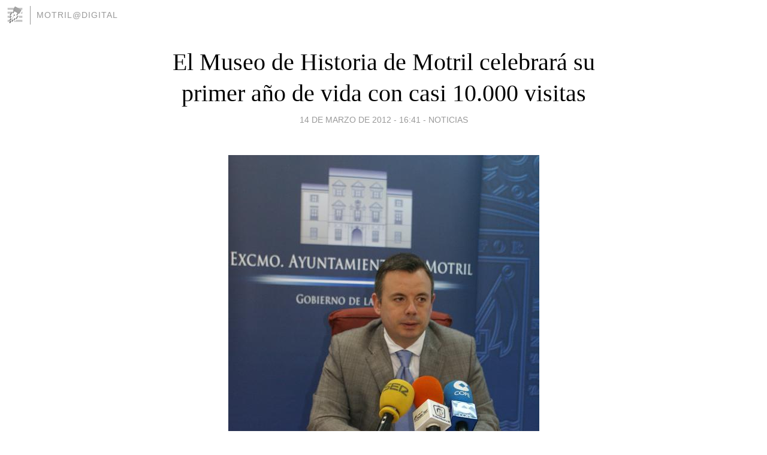

--- FILE ---
content_type: text/html; charset=utf-8
request_url: https://motrildigital.blogia.com/2012/031409-el-museo-de-historia-de-motril-celebrara-su-primer-ano-de-vida-con-casi-10-000-visitas.php
body_size: 5334
content:
<!DOCTYPE html>
<html lang="es">
<head>
	<meta charset="UTF-8">
	
	<title>El Museo de Historia de Motril celebrará su primer año de vida con casi 10.000 visitas | Motril@Digital</title>

	<link rel="canonical" href="https://motrildigital.blogia.com/2012/031409-el-museo-de-historia-de-motril-celebrara-su-primer-ano-de-vida-con-casi-10-000-visitas.php" />
        

	<meta property="og:locale" content="es" />
	<meta property="og:site_name" content="motrildigital" />

	<meta property="og:type" content="article" />

	<meta property="og:type" content="article" />
	<meta property="og:title" content="El Museo de Historia de Motril celebrar&aacute; su primer a&ntilde;o de vida con casi 10.000 visitas | Motril@Digital" />
	<meta name="description" property="og:description" content="El Museo de Historia de Motril cumplir&aacute; un a&ntilde;o en funcionamiento el pr&oacute;ximo 18 abril y para celebrarlo se pone en marcha el I Plan de actividades de la galer&iacute;a, que arranca ma&ntilde;ana con una charla en torno a una">

	<meta property="og:url" content="https://motrildigital.blogia.com/2012/031409-el-museo-de-historia-de-motril-celebrara-su-primer-ano-de-vida-con-casi-10-000-visitas.php" />

	<link rel="alternate" type="application/rss+xml" title="RSS 2.0" href="https://motrildigital.blogia.com/feed.xml" />

	<link rel="stylesheet" href="//cms.blogia.com/templates/template1/css/styles.css?v=1479210573">
	
	<link rel="shortcut icon" href="//cms.blogia.com/templates/template1/img/favicon.ico" />

	<meta name="viewport" content="width=device-width, initial-scale=1.0" />

	
	

<!-- Google tag (gtag.js) -->
<script async src="https://www.googletagmanager.com/gtag/js?id=G-QCKB0GVRJ4"></script>
<script>
  window.dataLayer = window.dataLayer || [];
  function gtag(){dataLayer.push(arguments);}
  gtag('js', new Date());

  gtag('config', 'G-QCKB0GVRJ4');
</script>

</head>










<body class="page--post">


		<header>



       <a href="https://www.blogia.com">
            <img src="[data-uri]" width="30" height="30" alt="Blogia" />
       </a>

		<div id="blog-title">
		<a href="https://motrildigital.blogia.com">Motril@Digital</a>
		</div>
		
	</header>






	
	<main style="max-width : 730px;">
	
	




		<article id="post">
			
			<h1><a href="https://motrildigital.blogia.com/2012/031409-el-museo-de-historia-de-motril-celebrara-su-primer-ano-de-vida-con-casi-10-000-visitas.php">El Museo de Historia de Motril celebrará su primer año de vida con casi 10.000 visitas</a></h1>





			<div class="post__author-date">
				<time datetime="2012-03-14T16:41:00+00:00" pubdate data-updated="true">
				
					<a href="https://motrildigital.blogia.com/2012/031409-el-museo-de-historia-de-motril-celebrara-su-primer-ano-de-vida-con-casi-10-000-visitas.php">
						14 de marzo de 2012 - 16:41					</a>
				</time>
									- <a href="/temas/noticias/">Noticias</a>
							</div>

		


			
			
			<div class="post__content">
			
								<img class="right" src="https://motrildigital.blogia.com/upload/20120314164401-elmuseopiezaapieza.jpg" alt="El Museo de Historia de Motril celebrar&aacute; su primer a&ntilde;o de vida con casi 10.000 visitas">
								

				
				<p><span style="font-size: medium; font-family: arial, helvetica, sans-serif; color: #0000ff;"><strong><em>El Museo de Historia de Motril cumplir&aacute; un a&ntilde;o en funcionamiento </em></strong><strong><em>el pr&oacute;ximo 18 abril y para celebrarlo se pone en marcha el I Plan de actividades de la galer&iacute;a, que arranca ma&ntilde;ana con una charla en torno a una pieza estrella del museo que se complementar&aacute; con un taller pl&aacute;stico para la elaboraci&oacute;n de este tipo de vasijas.</em></strong></span></p> <p><span style="font-size: medium; font-family: arial, helvetica, sans-serif;">El teniente de alcalde de Cultura del Ayuntamiento de Motril, Nicol&aacute;s Navarro, ha dado a conocer el I Plan de actividades del Museo de Historia de Motril, que integrar&aacute; como parte del programa el taller &lsquo;El Museo pieza a pieza&rsquo;.</span></p> <p><span style="font-size: medium; font-family: arial, helvetica, sans-serif;">Navarro ha explicado que esta actividad consiste en que los visitantes vayan conociendo aquellas piezas de la colecci&oacute;n permanente, que se consideran los vestigios clave de cada eje tem&aacute;tico, a trav&eacute;s de un an&aacute;lisis en profundidad dictado por un experto en la materia.</span></p><p><span style="font-size: medium; font-family: arial, helvetica, sans-serif;"></span><span style="font-family: arial, helvetica, sans-serif; font-size: medium;">En este caso, el taller &lsquo;El Museo Pieza a pieza&rsquo; arrancar&aacute; ma&ntilde;ana a las 19:00 horas en el mismo MHIMO y versar&aacute; en relaci&oacute;n al el eje 1: &lsquo;El Poblamiento Antiguo: de la Prehistoria a la Romanizaci&oacute;n&rsquo;. La actividad estar&aacute; centrada en la pieza estrella de la colecci&oacute;n que es un &Aacute;nfora de Salazones de un taller alfarero de Torrenueva. Los asistentes&nbsp; podr&aacute;n aprender durante la actividad c&oacute;mo se elaboraban estas piezas, su importancia hist&oacute;rica y c&oacute;mo trabajaban la cer&aacute;mica en esta &eacute;poca.</span></p> <p><span style="font-size: medium; font-family: arial, helvetica, sans-serif;">La actividad se completar&aacute; con un taller pr&aacute;ctico en el que se mostrar&aacute; a los asistentes la elaboraci&oacute;n de este tipo de vasijas.</span></p> <p><span style="font-size: medium; font-family: arial, helvetica, sans-serif;">El responsable del &aacute;rea de Cultura ha indicado que esta actividad conmemora el pr&oacute;ximo 18 de abril el primer a&ntilde;o de vida del Museo, &ldquo;y lo hace con un magn&iacute;fico balance de visitantes. M&aacute;s de 9.000 personas han recorrido las instalaciones del MHIMO y esperamos alcanzar las 10.000 para la celebraci&oacute;n de este primer cumplea&ntilde;os&rdquo;.</span></p><p><span style="font-size: medium; font-family: arial, helvetica, sans-serif;"></span><span style="font-family: arial, helvetica, sans-serif; font-size: medium;">Nicol&aacute;s Navarro ha mostrado adem&aacute;s las nuevas gu&iacute;as did&aacute;cticas editadas para los colegios, tanto para el profesorado como para los alumnos. Los profesores cuentan con un manual para trabajar en clase previamente a la visita al Museo y para los ni&ntilde;os se ha editado un cuadernillo que pueden completar una vez hayan acudido a las instalaciones.</span></p> <p><span style="font-size: medium; font-family: arial, helvetica, sans-serif;">Del mismo modo la concejal&iacute;a de Cultura tambi&eacute;n ha publicado unas gu&iacute;as del Museo en varios idiomas para ofrecer informaci&oacute;n complementaria a quienes acudan a esta infraestructura.</span></p> <p><span style="font-size: medium; font-family: arial, helvetica, sans-serif;">&ldquo;Hemos cumplido con nuestra apuesta por la recuperaci&oacute;n de nuestro patrimonio y con nuestro compromiso para que los motrile&ntilde;os conozcan sus ra&iacute;ces, pero adem&aacute;s ofrecemos un complemento cultural para nuestros visitantes al turismo de sol y playa de nuestra ciudad&rdquo;, ha incidido Navarro.</span></p> <p><span style="font-size: medium; font-family: arial, helvetica, sans-serif;">El edil ha apuntado que Motril se ha convertido en un enclave cultural de referencia en toda la provincia &ldquo;gracias al desarrollo de una programaci&oacute;n de actividades estable durante todo el a&ntilde;o, una oferta muse&iacute;stica de calidad y sobre todo la creaci&oacute;n de espacios culturales din&aacute;micos, como es el caso del MHIMO&rdquo;.</span></p>			</div>


			
			<div class="post__share">
				<ul>
										<li class="share__facebook">
						<a href="https://www.facebook.com/sharer.php?u=https%3A%2F%2Fmotrildigital.blogia.com%2F2012%2F031409-el-museo-de-historia-de-motril-celebrara-su-primer-ano-de-vida-con-casi-10-000-visitas.php" 
							title="Compartir en Facebook"
							onClick="ga('send', 'event', 'compartir', 'facebook');">
								Facebook</a></li>
					<li class="share__twitter">
						<a href="https://twitter.com/share?url=https%3A%2F%2Fmotrildigital.blogia.com%2F2012%2F031409-el-museo-de-historia-de-motril-celebrara-su-primer-ano-de-vida-con-casi-10-000-visitas.php" 
							title="Compartir en Twitter"
							onClick="ga('send', 'event', 'compartir', 'twitter');">
								Twitter</a></li>
					<li class="share__whatsapp">
						<a href="whatsapp://send?text=https%3A%2F%2Fmotrildigital.blogia.com%2F2012%2F031409-el-museo-de-historia-de-motril-celebrara-su-primer-ano-de-vida-con-casi-10-000-visitas.php" 
							title="Compartir en WhatsApp"
							onClick="ga('send', 'event', 'compartir', 'whatsapp');">
								Whatsapp</a></li>
					<li class="share__email">
						<a href="mailto:?subject=Mira esto&body=Mira esto: https%3A%2F%2Fmotrildigital.blogia.com%2F2012%2F031409-el-museo-de-historia-de-motril-celebrara-su-primer-ano-de-vida-con-casi-10-000-visitas.php" 
							title="Compartir por email"
							onClick="ga('send', 'event', 'compartir', 'email');">
								Email</a></li>
									</ul>
			</div>

		
		</article>
		
		








		
		
		<section id="related" style="text-align:center;">
		
		
			<h2>Otros artículos en este blog:</h2>
			
			<ul>

				
				<li><a href="https://motrildigital.blogia.com/2014/092428-ruiz-joya-afirma-que-el-paseo-maritimo-de-benavides-fue-rechazado-por-sus-vecinos-.php">Ruiz Joya afirma que el paseo marítimo de Benavides fue rechazado por sus vecinos</a></li>
				
				
				<li><a href="https://motrildigital.blogia.com/2013/020305-juventudes-musicales-de-almunecar-ofrece-este-lunes-un-concierto-de-piano.php">Juventudes Musicales de Almuñécar ofrece este lunes un concierto de piano</a></li>
				
				
				<li><a href="https://motrildigital.blogia.com/2006/060611-el-alcalde-anuncia-que-la-junta-local-de-gobierno-aprueba-el-proyecto-de-la-rotonda-de-la-avenida-de-salobrena-en-su-cruce-con-la-calle-aguas-del-hospital-a-la-altura-de-la-caramba.php">El alcalde anuncia que la Junta Local de Gobierno aprueba el proyecto de la rotonda de la avenida de Salobreña en su cruce con la calle Aguas del Hospital, a la altura de La Caramba</a></li>
				
				
			</ul>
			
			
		</section>







		<section id="comments">


			

			<h2>0 comentarios</h2>





			



			
			<form name="comments__form" action="https://motrildigital.blogia.com/index.php" method="post" accept-charset="ISO-8859-1">
				
				<label for="nombre">Nombre</label>
				<input size="30" id="nombre" name="nombre" value="" type="text" >

				<label for="email">E-mail <em>No será mostrado.</em></label>
				<input size="30" id="email" name="email" value="" type="text" >

				<label for="comentario">Comentario</label>
				<textarea cols="30" rows="5" id="comentario" name="comentario"></textarea>

				<input name="submit" value="Publicar" type="submit" > 

								<input name="datosarticulo" value="" type="hidden" >
				<input name="idarticulo" value="2012031409" type="hidden" />
				<input name="nomblog" value="motrildigital" type="hidden" >
				<input name="escomentario" value="true" type="hidden" >
				<input name="coddt" value="1392567238" type="hidden" >
			</form>
			
		</section>


		<nav>
			<ul>

								<li><a href="/2012/031410-la-omic-atiende-2-000-consultas-anuales-y-tramita-500-quejas.php">← La OMIC atiende 2.000 consultas anuales y tramita 500 quejas</a></li>
				
								<li><a href="/2012/031408-i-concurso-de-fotografia-sobre-prevencion-de-riesgos-laborales.php">I Concurso de Fotografía sobre Prevención de Riesgos Laborales →</a></li>
							

			</ul>
		</nav>






	</main>
	
	
















	<footer>
	
		<ul>
			<li><a href="/acercade/">Acerca de</a></li> 
			<li><a href="/archivos/">Archivos</a></li> 
			<li><a href="/admin.php">Administrar</a></li> 
		</ul>
			</footer>




<script>

  (function(i,s,o,g,r,a,m){i['GoogleAnalyticsObject']=r;i[r]=i[r]||function(){
  (i[r].q=i[r].q||[]).push(arguments)},i[r].l=1*new Date();a=s.createElement(o),
  m=s.getElementsByTagName(o)[0];a.async=1;a.src=g;m.parentNode.insertBefore(a,m)
  })(window,document,'script','//www.google-analytics.com/analytics.js','ga');


  ga('create', 'UA-80669-7', 'auto');
  ga('set', 'dimension1', '2014v1');
  ga('set', 'plantilla', '2014v1');
  ga('send', 'pageview');


</script>





</body>


</html>
